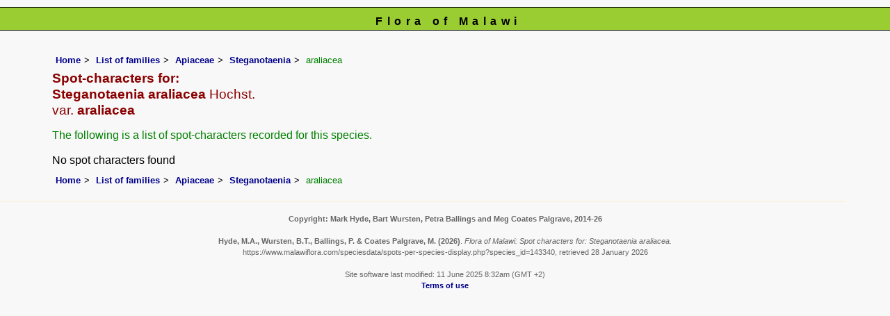

--- FILE ---
content_type: text/html; charset=UTF-8
request_url: https://www.malawiflora.com/speciesdata/spots-per-species-display.php?species_id=143340
body_size: 2915
content:
<!DOCTYPE html>
<html lang="en">
<head><!-- Google tag (gtag.js) -->
<script async src="https://www.googletagmanager.com/gtag/js?id=G-H0W4J642Z2"></script>
<script>
  window.dataLayer = window.dataLayer || [];
  function gtag(){dataLayer.push(arguments);}
  gtag('js', new Date());

  gtag('config', 'G-H0W4J642Z2');
</script><title>Flora of Malawi: Spot characters for: Steganotaenia araliacea</title>
<meta charset="utf-8">
<meta name="description"
content="A web site containing information about the Flora of Malawi">

<meta name="author" content="Mark Hyde">
<meta name="viewport" content="width=device-width, initial-scale=1">
<link href="https://cdn.jsdelivr.net/npm/bootstrap@5.3.3/dist/css/bootstrap.min.css" rel="stylesheet" integrity="sha384-QWTKZyjpPEjISv5WaRU9OFeRpok6YctnYmDr5pNlyT2bRjXh0JMhjY6hW+ALEwIH" crossorigin="anonymous">

<link rel="stylesheet" type="text/css" href="../css/mal.css">

<link rel="icon" type="image/x-icon" href="../favicons/mal-icon.png">
</head>
<body>
<div id="Header">Flora of Malawi</div>
<div class="container-fluid">
  <div class="row">
    <div class="col">
<div class="indent">

<ul class="breadcrumb">
<li><a href="../index.php">Home</a></li>
<li><a href="index.php">List of families</a</li>
<li><a href="family.php?family_id=14">Apiaceae</a></li>
<li><a href="genus.php?genus_id=1051">Steganotaenia</a></li>
<li>araliacea</li>
</ul>
<h1>Spot-characters for:<br> Steganotaenia araliacea<span class="author"> Hochst.</span><br> <span class="author">var.</span> araliacea<span class="author"> </span></h1>
<p>The following is a list of spot-characters recorded for this species.</p>

No spot characters found			


<ul class="breadcrumb">
<li><a href="../index.php">Home</a></li>
<li><a href="index.php">List of families</a</li>
<li><a href="family.php?family_id=14">Apiaceae</a></li>
<li><a href="genus.php?genus_id=1051">Steganotaenia</a></li>
<li>araliacea</li>
</ul>

</div><!-- Close "indent" div here -->
</div> <!-- close col -->
</div> <!-- close row -->
</div> <!-- close container-fluid -->

<hr>
<div class="tiny"><strong>Copyright: 

Mark Hyde, Bart Wursten, Petra Ballings and Meg Coates Palgrave, 2014-26</strong><br><br>
<strong>Hyde, M.A., Wursten, B.T.,  Ballings, P. &  Coates Palgrave, M.</strong> 
<strong>(2026)</strong>. <em>Flora of Malawi: Spot characters for: Steganotaenia araliacea.</em> <br>https://www.malawiflora.com/speciesdata/spots-per-species-display.php?species_id=143340, retrieved 28 January 2026<br><br>Site software last modified: 11 June 2025 8:32am (GMT +2)<br><a href="../terms.php">Terms of use</a><br>
</div> 
<script src="https://cdn.jsdelivr.net/npm/bootstrap@5.3.3/dist/js/bootstrap.bundle.min.js" integrity="sha384-YvpcrYf0tY3lHB60NNkmXc5s9fDVZLESaAA55NDzOxhy9GkcIdslK1eN7N6jIeHz" crossorigin="anonymous"></script>
</body>
</html>
